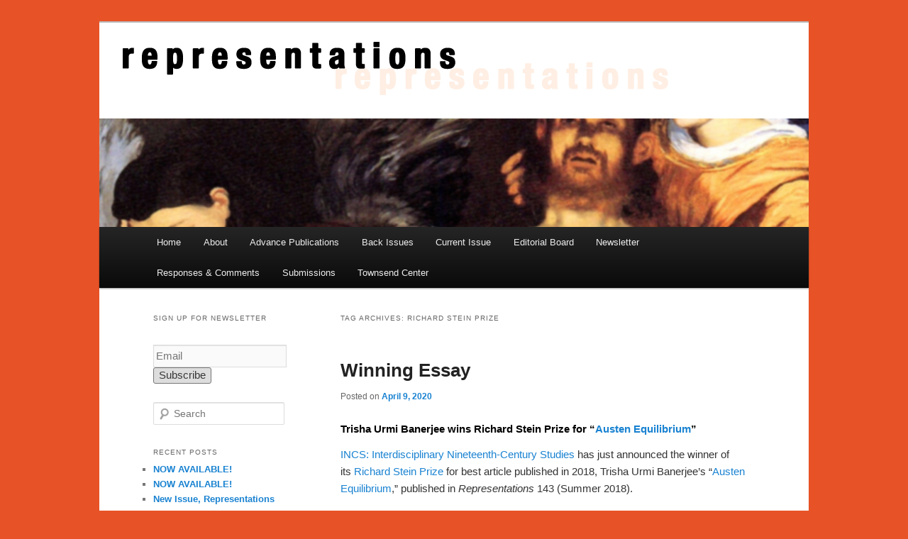

--- FILE ---
content_type: text/html; charset=UTF-8
request_url: https://www.representations.org/tag/richard-stein-prize/
body_size: 10978
content:
<!DOCTYPE html>
<html lang="en-US">
<head>
<meta charset="UTF-8" />
<meta name="viewport" content="width=device-width, initial-scale=1.0" />
<title>
Richard Stein Prize | Representations	</title>
<link rel="profile" href="https://gmpg.org/xfn/11" />
<link rel="stylesheet" type="text/css" media="all" href="https://www.representations.org/wp-content/themes/twentyeleven-child/style.css?ver=20251202" />
<link rel="pingback" href="https://www.representations.org/xmlrpc.php">
<meta name='robots' content='max-image-preview:large' />
<link rel='dns-prefetch' href='//www.representations.org' />
<link rel="alternate" type="application/rss+xml" title="Representations &raquo; Feed" href="https://www.representations.org/feed/" />
<link rel="alternate" type="application/rss+xml" title="Representations &raquo; Comments Feed" href="https://www.representations.org/comments/feed/" />
<link rel="alternate" type="application/rss+xml" title="Representations &raquo; Richard Stein Prize Tag Feed" href="https://www.representations.org/tag/richard-stein-prize/feed/" />
<style id='wp-img-auto-sizes-contain-inline-css' type='text/css'>
img:is([sizes=auto i],[sizes^="auto," i]){contain-intrinsic-size:3000px 1500px}
/*# sourceURL=wp-img-auto-sizes-contain-inline-css */
</style>
<style id='wp-emoji-styles-inline-css' type='text/css'>

	img.wp-smiley, img.emoji {
		display: inline !important;
		border: none !important;
		box-shadow: none !important;
		height: 1em !important;
		width: 1em !important;
		margin: 0 0.07em !important;
		vertical-align: -0.1em !important;
		background: none !important;
		padding: 0 !important;
	}
/*# sourceURL=wp-emoji-styles-inline-css */
</style>
<style id='wp-block-library-inline-css' type='text/css'>
:root{--wp-block-synced-color:#7a00df;--wp-block-synced-color--rgb:122,0,223;--wp-bound-block-color:var(--wp-block-synced-color);--wp-editor-canvas-background:#ddd;--wp-admin-theme-color:#007cba;--wp-admin-theme-color--rgb:0,124,186;--wp-admin-theme-color-darker-10:#006ba1;--wp-admin-theme-color-darker-10--rgb:0,107,160.5;--wp-admin-theme-color-darker-20:#005a87;--wp-admin-theme-color-darker-20--rgb:0,90,135;--wp-admin-border-width-focus:2px}@media (min-resolution:192dpi){:root{--wp-admin-border-width-focus:1.5px}}.wp-element-button{cursor:pointer}:root .has-very-light-gray-background-color{background-color:#eee}:root .has-very-dark-gray-background-color{background-color:#313131}:root .has-very-light-gray-color{color:#eee}:root .has-very-dark-gray-color{color:#313131}:root .has-vivid-green-cyan-to-vivid-cyan-blue-gradient-background{background:linear-gradient(135deg,#00d084,#0693e3)}:root .has-purple-crush-gradient-background{background:linear-gradient(135deg,#34e2e4,#4721fb 50%,#ab1dfe)}:root .has-hazy-dawn-gradient-background{background:linear-gradient(135deg,#faaca8,#dad0ec)}:root .has-subdued-olive-gradient-background{background:linear-gradient(135deg,#fafae1,#67a671)}:root .has-atomic-cream-gradient-background{background:linear-gradient(135deg,#fdd79a,#004a59)}:root .has-nightshade-gradient-background{background:linear-gradient(135deg,#330968,#31cdcf)}:root .has-midnight-gradient-background{background:linear-gradient(135deg,#020381,#2874fc)}:root{--wp--preset--font-size--normal:16px;--wp--preset--font-size--huge:42px}.has-regular-font-size{font-size:1em}.has-larger-font-size{font-size:2.625em}.has-normal-font-size{font-size:var(--wp--preset--font-size--normal)}.has-huge-font-size{font-size:var(--wp--preset--font-size--huge)}.has-text-align-center{text-align:center}.has-text-align-left{text-align:left}.has-text-align-right{text-align:right}.has-fit-text{white-space:nowrap!important}#end-resizable-editor-section{display:none}.aligncenter{clear:both}.items-justified-left{justify-content:flex-start}.items-justified-center{justify-content:center}.items-justified-right{justify-content:flex-end}.items-justified-space-between{justify-content:space-between}.screen-reader-text{border:0;clip-path:inset(50%);height:1px;margin:-1px;overflow:hidden;padding:0;position:absolute;width:1px;word-wrap:normal!important}.screen-reader-text:focus{background-color:#ddd;clip-path:none;color:#444;display:block;font-size:1em;height:auto;left:5px;line-height:normal;padding:15px 23px 14px;text-decoration:none;top:5px;width:auto;z-index:100000}html :where(.has-border-color){border-style:solid}html :where([style*=border-top-color]){border-top-style:solid}html :where([style*=border-right-color]){border-right-style:solid}html :where([style*=border-bottom-color]){border-bottom-style:solid}html :where([style*=border-left-color]){border-left-style:solid}html :where([style*=border-width]){border-style:solid}html :where([style*=border-top-width]){border-top-style:solid}html :where([style*=border-right-width]){border-right-style:solid}html :where([style*=border-bottom-width]){border-bottom-style:solid}html :where([style*=border-left-width]){border-left-style:solid}html :where(img[class*=wp-image-]){height:auto;max-width:100%}:where(figure){margin:0 0 1em}html :where(.is-position-sticky){--wp-admin--admin-bar--position-offset:var(--wp-admin--admin-bar--height,0px)}@media screen and (max-width:600px){html :where(.is-position-sticky){--wp-admin--admin-bar--position-offset:0px}}

/*# sourceURL=wp-block-library-inline-css */
</style><style id='global-styles-inline-css' type='text/css'>
:root{--wp--preset--aspect-ratio--square: 1;--wp--preset--aspect-ratio--4-3: 4/3;--wp--preset--aspect-ratio--3-4: 3/4;--wp--preset--aspect-ratio--3-2: 3/2;--wp--preset--aspect-ratio--2-3: 2/3;--wp--preset--aspect-ratio--16-9: 16/9;--wp--preset--aspect-ratio--9-16: 9/16;--wp--preset--color--black: #000;--wp--preset--color--cyan-bluish-gray: #abb8c3;--wp--preset--color--white: #fff;--wp--preset--color--pale-pink: #f78da7;--wp--preset--color--vivid-red: #cf2e2e;--wp--preset--color--luminous-vivid-orange: #ff6900;--wp--preset--color--luminous-vivid-amber: #fcb900;--wp--preset--color--light-green-cyan: #7bdcb5;--wp--preset--color--vivid-green-cyan: #00d084;--wp--preset--color--pale-cyan-blue: #8ed1fc;--wp--preset--color--vivid-cyan-blue: #0693e3;--wp--preset--color--vivid-purple: #9b51e0;--wp--preset--color--blue: #1982d1;--wp--preset--color--dark-gray: #373737;--wp--preset--color--medium-gray: #666;--wp--preset--color--light-gray: #e2e2e2;--wp--preset--gradient--vivid-cyan-blue-to-vivid-purple: linear-gradient(135deg,rgb(6,147,227) 0%,rgb(155,81,224) 100%);--wp--preset--gradient--light-green-cyan-to-vivid-green-cyan: linear-gradient(135deg,rgb(122,220,180) 0%,rgb(0,208,130) 100%);--wp--preset--gradient--luminous-vivid-amber-to-luminous-vivid-orange: linear-gradient(135deg,rgb(252,185,0) 0%,rgb(255,105,0) 100%);--wp--preset--gradient--luminous-vivid-orange-to-vivid-red: linear-gradient(135deg,rgb(255,105,0) 0%,rgb(207,46,46) 100%);--wp--preset--gradient--very-light-gray-to-cyan-bluish-gray: linear-gradient(135deg,rgb(238,238,238) 0%,rgb(169,184,195) 100%);--wp--preset--gradient--cool-to-warm-spectrum: linear-gradient(135deg,rgb(74,234,220) 0%,rgb(151,120,209) 20%,rgb(207,42,186) 40%,rgb(238,44,130) 60%,rgb(251,105,98) 80%,rgb(254,248,76) 100%);--wp--preset--gradient--blush-light-purple: linear-gradient(135deg,rgb(255,206,236) 0%,rgb(152,150,240) 100%);--wp--preset--gradient--blush-bordeaux: linear-gradient(135deg,rgb(254,205,165) 0%,rgb(254,45,45) 50%,rgb(107,0,62) 100%);--wp--preset--gradient--luminous-dusk: linear-gradient(135deg,rgb(255,203,112) 0%,rgb(199,81,192) 50%,rgb(65,88,208) 100%);--wp--preset--gradient--pale-ocean: linear-gradient(135deg,rgb(255,245,203) 0%,rgb(182,227,212) 50%,rgb(51,167,181) 100%);--wp--preset--gradient--electric-grass: linear-gradient(135deg,rgb(202,248,128) 0%,rgb(113,206,126) 100%);--wp--preset--gradient--midnight: linear-gradient(135deg,rgb(2,3,129) 0%,rgb(40,116,252) 100%);--wp--preset--font-size--small: 13px;--wp--preset--font-size--medium: 20px;--wp--preset--font-size--large: 36px;--wp--preset--font-size--x-large: 42px;--wp--preset--spacing--20: 0.44rem;--wp--preset--spacing--30: 0.67rem;--wp--preset--spacing--40: 1rem;--wp--preset--spacing--50: 1.5rem;--wp--preset--spacing--60: 2.25rem;--wp--preset--spacing--70: 3.38rem;--wp--preset--spacing--80: 5.06rem;--wp--preset--shadow--natural: 6px 6px 9px rgba(0, 0, 0, 0.2);--wp--preset--shadow--deep: 12px 12px 50px rgba(0, 0, 0, 0.4);--wp--preset--shadow--sharp: 6px 6px 0px rgba(0, 0, 0, 0.2);--wp--preset--shadow--outlined: 6px 6px 0px -3px rgb(255, 255, 255), 6px 6px rgb(0, 0, 0);--wp--preset--shadow--crisp: 6px 6px 0px rgb(0, 0, 0);}:where(.is-layout-flex){gap: 0.5em;}:where(.is-layout-grid){gap: 0.5em;}body .is-layout-flex{display: flex;}.is-layout-flex{flex-wrap: wrap;align-items: center;}.is-layout-flex > :is(*, div){margin: 0;}body .is-layout-grid{display: grid;}.is-layout-grid > :is(*, div){margin: 0;}:where(.wp-block-columns.is-layout-flex){gap: 2em;}:where(.wp-block-columns.is-layout-grid){gap: 2em;}:where(.wp-block-post-template.is-layout-flex){gap: 1.25em;}:where(.wp-block-post-template.is-layout-grid){gap: 1.25em;}.has-black-color{color: var(--wp--preset--color--black) !important;}.has-cyan-bluish-gray-color{color: var(--wp--preset--color--cyan-bluish-gray) !important;}.has-white-color{color: var(--wp--preset--color--white) !important;}.has-pale-pink-color{color: var(--wp--preset--color--pale-pink) !important;}.has-vivid-red-color{color: var(--wp--preset--color--vivid-red) !important;}.has-luminous-vivid-orange-color{color: var(--wp--preset--color--luminous-vivid-orange) !important;}.has-luminous-vivid-amber-color{color: var(--wp--preset--color--luminous-vivid-amber) !important;}.has-light-green-cyan-color{color: var(--wp--preset--color--light-green-cyan) !important;}.has-vivid-green-cyan-color{color: var(--wp--preset--color--vivid-green-cyan) !important;}.has-pale-cyan-blue-color{color: var(--wp--preset--color--pale-cyan-blue) !important;}.has-vivid-cyan-blue-color{color: var(--wp--preset--color--vivid-cyan-blue) !important;}.has-vivid-purple-color{color: var(--wp--preset--color--vivid-purple) !important;}.has-black-background-color{background-color: var(--wp--preset--color--black) !important;}.has-cyan-bluish-gray-background-color{background-color: var(--wp--preset--color--cyan-bluish-gray) !important;}.has-white-background-color{background-color: var(--wp--preset--color--white) !important;}.has-pale-pink-background-color{background-color: var(--wp--preset--color--pale-pink) !important;}.has-vivid-red-background-color{background-color: var(--wp--preset--color--vivid-red) !important;}.has-luminous-vivid-orange-background-color{background-color: var(--wp--preset--color--luminous-vivid-orange) !important;}.has-luminous-vivid-amber-background-color{background-color: var(--wp--preset--color--luminous-vivid-amber) !important;}.has-light-green-cyan-background-color{background-color: var(--wp--preset--color--light-green-cyan) !important;}.has-vivid-green-cyan-background-color{background-color: var(--wp--preset--color--vivid-green-cyan) !important;}.has-pale-cyan-blue-background-color{background-color: var(--wp--preset--color--pale-cyan-blue) !important;}.has-vivid-cyan-blue-background-color{background-color: var(--wp--preset--color--vivid-cyan-blue) !important;}.has-vivid-purple-background-color{background-color: var(--wp--preset--color--vivid-purple) !important;}.has-black-border-color{border-color: var(--wp--preset--color--black) !important;}.has-cyan-bluish-gray-border-color{border-color: var(--wp--preset--color--cyan-bluish-gray) !important;}.has-white-border-color{border-color: var(--wp--preset--color--white) !important;}.has-pale-pink-border-color{border-color: var(--wp--preset--color--pale-pink) !important;}.has-vivid-red-border-color{border-color: var(--wp--preset--color--vivid-red) !important;}.has-luminous-vivid-orange-border-color{border-color: var(--wp--preset--color--luminous-vivid-orange) !important;}.has-luminous-vivid-amber-border-color{border-color: var(--wp--preset--color--luminous-vivid-amber) !important;}.has-light-green-cyan-border-color{border-color: var(--wp--preset--color--light-green-cyan) !important;}.has-vivid-green-cyan-border-color{border-color: var(--wp--preset--color--vivid-green-cyan) !important;}.has-pale-cyan-blue-border-color{border-color: var(--wp--preset--color--pale-cyan-blue) !important;}.has-vivid-cyan-blue-border-color{border-color: var(--wp--preset--color--vivid-cyan-blue) !important;}.has-vivid-purple-border-color{border-color: var(--wp--preset--color--vivid-purple) !important;}.has-vivid-cyan-blue-to-vivid-purple-gradient-background{background: var(--wp--preset--gradient--vivid-cyan-blue-to-vivid-purple) !important;}.has-light-green-cyan-to-vivid-green-cyan-gradient-background{background: var(--wp--preset--gradient--light-green-cyan-to-vivid-green-cyan) !important;}.has-luminous-vivid-amber-to-luminous-vivid-orange-gradient-background{background: var(--wp--preset--gradient--luminous-vivid-amber-to-luminous-vivid-orange) !important;}.has-luminous-vivid-orange-to-vivid-red-gradient-background{background: var(--wp--preset--gradient--luminous-vivid-orange-to-vivid-red) !important;}.has-very-light-gray-to-cyan-bluish-gray-gradient-background{background: var(--wp--preset--gradient--very-light-gray-to-cyan-bluish-gray) !important;}.has-cool-to-warm-spectrum-gradient-background{background: var(--wp--preset--gradient--cool-to-warm-spectrum) !important;}.has-blush-light-purple-gradient-background{background: var(--wp--preset--gradient--blush-light-purple) !important;}.has-blush-bordeaux-gradient-background{background: var(--wp--preset--gradient--blush-bordeaux) !important;}.has-luminous-dusk-gradient-background{background: var(--wp--preset--gradient--luminous-dusk) !important;}.has-pale-ocean-gradient-background{background: var(--wp--preset--gradient--pale-ocean) !important;}.has-electric-grass-gradient-background{background: var(--wp--preset--gradient--electric-grass) !important;}.has-midnight-gradient-background{background: var(--wp--preset--gradient--midnight) !important;}.has-small-font-size{font-size: var(--wp--preset--font-size--small) !important;}.has-medium-font-size{font-size: var(--wp--preset--font-size--medium) !important;}.has-large-font-size{font-size: var(--wp--preset--font-size--large) !important;}.has-x-large-font-size{font-size: var(--wp--preset--font-size--x-large) !important;}
/*# sourceURL=global-styles-inline-css */
</style>

<style id='classic-theme-styles-inline-css' type='text/css'>
/*! This file is auto-generated */
.wp-block-button__link{color:#fff;background-color:#32373c;border-radius:9999px;box-shadow:none;text-decoration:none;padding:calc(.667em + 2px) calc(1.333em + 2px);font-size:1.125em}.wp-block-file__button{background:#32373c;color:#fff;text-decoration:none}
/*# sourceURL=/wp-includes/css/classic-themes.min.css */
</style>
<link rel='stylesheet' id='twentyeleven-block-style-css' href='https://www.representations.org/wp-content/themes/twentyeleven/blocks.css?ver=20240703' type='text/css' media='all' />
<link rel='stylesheet' id='newsletter-css' href='https://www.representations.org/wp-content/plugins/newsletter/style.css?ver=9.1.0' type='text/css' media='all' />
<link rel="https://api.w.org/" href="https://www.representations.org/wp-json/" /><link rel="alternate" title="JSON" type="application/json" href="https://www.representations.org/wp-json/wp/v2/tags/635" /><link rel="EditURI" type="application/rsd+xml" title="RSD" href="https://www.representations.org/xmlrpc.php?rsd" />
<meta name="generator" content="WordPress 6.9" />
<script>
  (function(i,s,o,g,r,a,m){i['GoogleAnalyticsObject']=r;i[r]=i[r]||function(){
  (i[r].q=i[r].q||[]).push(arguments)},i[r].l=1*new Date();a=s.createElement(o),
  m=s.getElementsByTagName(o)[0];a.async=1;a.src=g;m.parentNode.insertBefore(a,m)
  })(window,document,'script','//www.google-analytics.com/analytics.js','ga');

  ga('create', 'UA-676719-6', 'representations.org');
  ga('send', 'pageview');

</script>		<style type="text/css" id="twentyeleven-header-css">
				#site-title,
		#site-description {
			position: absolute;
			clip-path: inset(50%);
		}
				</style>
		<style type="text/css" id="custom-background-css">
body.custom-background { background-color: #e75327; }
</style>
	<link rel="me" href="https://twitter.com/rep_journal" /><meta name="twitter:widgets:theme" content="dark" /><meta name="twitter:widgets:link-color" content="#00ffff" /><meta name="twitter:widgets:border-color" content="#000000" /><meta name="twitter:partner" content="tfwp" />
<meta name="twitter:card" content="summary" /><meta name="twitter:title" content="Tag: Richard Stein Prize" /><meta name="twitter:site" content="@rep_journal" />
</head>

<body class="archive tag tag-richard-stein-prize tag-635 custom-background wp-embed-responsive wp-theme-twentyeleven wp-child-theme-twentyeleven-child single-author two-column left-sidebar">
<div class="skip-link"><a class="assistive-text" href="#content">Skip to primary content</a></div><div class="skip-link"><a class="assistive-text" href="#secondary">Skip to secondary content</a></div><div id="page" class="hfeed">
	<header id="branding">
			<hgroup>
									<h1 id="site-title"><span><a href="https://www.representations.org/" rel="home" >Representations</a></span></h1>
								</hgroup>

						<a href="https://www.representations.org/" rel="home" >
				<img src="https://www.representations.org/wp-content/uploads/2013/08/copy-untitled-11.jpg" width="1000" height="288" alt="Representations" srcset="https://www.representations.org/wp-content/uploads/2013/08/copy-untitled-11.jpg 1000w, https://www.representations.org/wp-content/uploads/2013/08/copy-untitled-11-300x86.jpg 300w, https://www.representations.org/wp-content/uploads/2013/08/copy-untitled-11-500x144.jpg 500w, https://www.representations.org/wp-content/uploads/2013/08/copy-untitled-11-600x172.jpg 600w" sizes="(max-width: 1000px) 100vw, 1000px" decoding="async" fetchpriority="high" />			</a>
			
						<div class="only-search with-image">
					<form method="get" id="searchform" action="https://www.representations.org/">
		<label for="s" class="assistive-text">Search</label>
		<input type="text" class="field" name="s" id="s" placeholder="Search" />
		<input type="submit" class="submit" name="submit" id="searchsubmit" value="Search" />
	</form>
			</div>
				
			<nav id="access">
				<h3 class="assistive-text">Main menu</h3>
				<div class="menu"><ul>
<li ><a href="https://www.representations.org/">Home</a></li><li class="page_item page-item-65"><a href="https://www.representations.org/about/">About</a></li>
<li class="page_item page-item-1743"><a href="https://www.representations.org/advance-publications/">Advance Publications</a></li>
<li class="page_item page-item-1481"><a href="https://www.representations.org/back-issues/">Back Issues</a></li>
<li class="page_item page-item-71"><a href="https://www.representations.org/current-issue/">Current Issue</a></li>
<li class="page_item page-item-20"><a href="https://www.representations.org/editorial-board/">Editorial Board</a></li>
<li class="page_item page-item-3180"><a href="https://www.representations.org/newsletter/">Newsletter</a></li>
<li class="page_item page-item-357"><a href="https://www.representations.org/responses-comments/">Responses &#038; Comments</a></li>
<li class="page_item page-item-17"><a href="https://www.representations.org/submissions/">Submissions</a></li>
<li class="page_item page-item-564"><a href="https://www.representations.org/townsend-center-for-the-humanities/">Townsend Center</a></li>
</ul></div>
			</nav><!-- #access -->
	</header><!-- #branding -->


	<div id="main">

		<section id="primary">
			<div id="content" role="main">

			
				<header class="page-header">
					<h1 class="page-title">
					Tag Archives: <span>Richard Stein Prize</span>					</h1>

									</header>

				
				
					
	<article id="post-2613" class="post-2613 post type-post status-publish format-standard hentry category-awards-and-prizes category-essays category-news tag-game-theorynarrative-theory tag-incs tag-jane-austen tag-prizes tag-richard-stein-prize">
		<header class="entry-header">
						<h1 class="entry-title"><a href="https://www.representations.org/winning-essay/" rel="bookmark">Winning Essay</a></h1>
			
						<div class="entry-meta">
				<span class="sep">Posted on </span><a href="https://www.representations.org/winning-essay/" title="10:11 pm" rel="bookmark"><time class="entry-date" datetime="2020-04-09T22:11:55-07:00">April 9, 2020</time></a><span class="by-author"> <span class="sep"> by </span> <span class="author vcard"><a class="url fn n" href="https://www.representations.org/author/kpuckettberkeley-edu/" title="View all posts by Reps Admin" rel="author">Reps Admin</a></span></span>			</div><!-- .entry-meta -->
			
					</header><!-- .entry-header -->

				<div class="entry-content">
			<div class="site-title">
<h1>Trisha Urmi Banerjee wins <strong>Richard Stein Prize for “<a href="https://rep.ucpress.edu/content/143/1/63">Austen Equilibrium</a>” </strong></h1>
</div>
<div class="site-description">
<p><span style="font-weight: 300; color: #333333;"><a href="https://incsscholars.org/about-us-2/">INCS: Interdisciplinary Nineteenth-Century Studies</a> has just announced the winner of its </span><a style="font-weight: 300;" href="https://incsscholars.org/competitions-and-prizes/">Richard Stein Prize</a><span style="font-weight: 300; color: #333333;"> for best article published in 2018, Trisha Urmi Banerjee&#8217;s </span><span style="font-weight: 300; color: #333333;">“</span><a style="font-weight: 300;" href="https://rep.ucpress.edu/content/143/1/63">Austen Equilibrium</a>,<span style="font-weight: 300; color: #333333;">” published in </span><em style="font-weight: 300; color: #333333;">Representations </em>143<span style="font-weight: 300; color: #333333;"> (Summer 2018).</span></p>
</div>
<p>Reviewers for the prize noted the essay’s “smart, well-structured, interdisciplinary argument and use of game theory” and its engagement with “the under-theorized nature of Austen’s ‘economy of writing.’” One reviewer noted: “I think Banerjee’s reading intervenes in an impressive number of critical conversations (about Austen’s style, narrative time, realism) and cuts across different kinds of methodologies (formal, historical, theoretical), in a clear, compelling, and even exciting way.” Another described how the essay “uses innovative methodologies to take on big ideas and develops them with real clarity and significance.”</p>
<p><img decoding="async" class="wp-image-2615 alignleft" src="https://representations.org/wp-content/uploads/The_First_Quadrille_at_Almacks.jpg" alt="" width="181" height="121" />Of the essay, Banerjee herself writes: &#8220;By proposing a quantitative game-theory model of the marriage plot in Jane Austen’s <em>Emma</em>, the essay demonstrates that free-market moral philosophy underwrites Austen’s representation of matrimony and key formal elements of her writing—particularly, matters of verbal profusion. Her famed stylistic &#8216;economy&#8217; is revealed to be structured by the emerging capitalist economy that Adam Smith theorized in <em>The Wealth of Nations</em>. Establishing the correspondences among several kinds of economy, the essay unites economic and formal approaches to Austen’s work.&#8221;</p>
<p class="p1"><img decoding="async" class="wp-image-2614 alignright" src="https://representations.org/wp-content/uploads/s200_trisha_urmi.banerjee.jpg" alt="" width="124" height="124" srcset="https://www.representations.org/wp-content/uploads/s200_trisha_urmi.banerjee.jpg 200w, https://www.representations.org/wp-content/uploads/s200_trisha_urmi.banerjee-150x150.jpg 150w" sizes="(max-width: 124px) 100vw, 124px" /><a href="https://harvard.academia.edu/TrishaUrmiBanerjee">TRISHA URMI BANERJEE</a> received her PhD in English from Harvard University and is now based in Paris. &#8220;Austen&#8217;s Equilibrium&#8221; derives from her second book project, which uses economic modeling and theory to understand the &#8220;economics&#8221; of narrative language and structure.</p>

<div class="twitter-share"><a href="https://twitter.com/intent/tweet?url=https%3A%2F%2Fwww.representations.org%2Fwinning-essay%2F&#038;via=rep_journal" class="twitter-share-button" data-size="large">Tweet</a></div>
					</div><!-- .entry-content -->
		
		<footer class="entry-meta">
			
										<span class="cat-links">
					<span class="entry-utility-prep entry-utility-prep-cat-links">Posted in</span> <a href="https://www.representations.org/category/awards-and-prizes/" rel="category tag">Awards and Prizes</a>, <a href="https://www.representations.org/category/essays/" rel="category tag">Essays</a>, <a href="https://www.representations.org/category/news/" rel="category tag">News</a>			</span>
							
										<span class="sep"> | </span>
								<span class="tag-links">
					<span class="entry-utility-prep entry-utility-prep-tag-links">Tagged</span> <a href="https://www.representations.org/tag/game-theorynarrative-theory/" rel="tag">Game TheoryNarrative Theory</a>, <a href="https://www.representations.org/tag/incs/" rel="tag">INCS</a>, <a href="https://www.representations.org/tag/jane-austen/" rel="tag">Jane Austen</a>, <a href="https://www.representations.org/tag/prizes/" rel="tag">Prizes</a>, <a href="https://www.representations.org/tag/richard-stein-prize/" rel="tag">Richard Stein Prize</a>			</span>
							
			
					</footer><!-- .entry-meta -->
	</article><!-- #post-2613 -->

				
				
			
			</div><!-- #content -->
		</section><!-- #primary -->

		<div id="secondary" class="widget-area" role="complementary">
			<aside id="block-2" class="widget widget_block">
<div style="padding:20px" class="wp-block-tnp-minimal"><p>Sign up for newsletter</p><div><div class="tnp tnp-subscription-minimal  "><form action="https://www.representations.org/?na=s" method="post" style="text-align: center"><input type="hidden" name="nr" value="minimal">
<input type="hidden" name="nlang" value="">
<input class="tnp-email" type="email" required name="ne" value="" placeholder="Email"><input class="tnp-submit" type="submit" value="Subscribe" style="">
</form></div>
</div></div>
</aside><aside id="search-2" class="widget widget_search">	<form method="get" id="searchform" action="https://www.representations.org/">
		<label for="s" class="assistive-text">Search</label>
		<input type="text" class="field" name="s" id="s" placeholder="Search" />
		<input type="submit" class="submit" name="submit" id="searchsubmit" value="Search" />
	</form>
</aside>
		<aside id="recent-posts-2" class="widget widget_recent_entries">
		<h3 class="widget-title">Recent Posts</h3>
		<ul>
											<li>
					<a href="https://www.representations.org/now-available-2/">NOW AVAILABLE!</a>
									</li>
											<li>
					<a href="https://www.representations.org/now-available/">NOW AVAILABLE!</a>
									</li>
											<li>
					<a href="https://www.representations.org/new-issue-representations-165/">New Issue, Representations 165</a>
									</li>
											<li>
					<a href="https://www.representations.org/new-issue-representations-164/">New Issue, Representations 164</a>
									</li>
											<li>
					<a href="https://www.representations.org/new-issue-representations-163-proxy-wars/">New Issue, Representations 163: Proxy Wars</a>
									</li>
					</ul>

		</aside><aside id="categories-2" class="widget widget_categories"><h3 class="widget-title">Categories</h3>
			<ul>
					<li class="cat-item cat-item-112"><a href="https://www.representations.org/category/awards-and-prizes/">Awards and Prizes</a>
</li>
	<li class="cat-item cat-item-181"><a href="https://www.representations.org/category/calls-for-paperproposals/">Calls for Paper/Proposals</a>
</li>
	<li class="cat-item cat-item-356"><a href="https://www.representations.org/category/conferences/">Conferences</a>
</li>
	<li class="cat-item cat-item-30"><a href="https://www.representations.org/category/editorial-board/">Editorial Board News</a>
</li>
	<li class="cat-item cat-item-2"><a href="https://www.representations.org/category/essays/">Essays</a>
</li>
	<li class="cat-item cat-item-3"><a href="https://www.representations.org/category/events/">Events</a>
</li>
	<li class="cat-item cat-item-52"><a href="https://www.representations.org/category/field-notes/">Field Notes</a>
</li>
	<li class="cat-item cat-item-108"><a href="https://www.representations.org/category/forums/">Forums</a>
</li>
	<li class="cat-item cat-item-4"><a href="https://www.representations.org/category/issues/">Issues</a>
</li>
	<li class="cat-item cat-item-5"><a href="https://www.representations.org/category/news/">News</a>
</li>
	<li class="cat-item cat-item-56"><a href="https://www.representations.org/category/publications/">Publications</a>
</li>
	<li class="cat-item cat-item-590"><a href="https://www.representations.org/category/representations-authors/">Representations Authors</a>
</li>
	<li class="cat-item cat-item-72"><a href="https://www.representations.org/category/responses/">Responses &amp; Comments</a>
</li>
	<li class="cat-item cat-item-745"><a href="https://www.representations.org/category/translations/">Translations</a>
</li>
	<li class="cat-item cat-item-1"><a href="https://www.representations.org/category/uncategorized/">Uncategorized</a>
</li>
	<li class="cat-item cat-item-638"><a href="https://www.representations.org/category/untimely-reviews/">Untimely Reviews</a>
</li>
			</ul>

			</aside><aside id="archives-2" class="widget widget_archive"><h3 class="widget-title">Archives</h3>
			<ul>
					<li><a href='https://www.representations.org/2024/09/'>September 2024</a></li>
	<li><a href='https://www.representations.org/2024/06/'>June 2024</a></li>
	<li><a href='https://www.representations.org/2024/02/'>February 2024</a></li>
	<li><a href='https://www.representations.org/2023/11/'>November 2023</a></li>
	<li><a href='https://www.representations.org/2023/08/'>August 2023</a></li>
	<li><a href='https://www.representations.org/2023/05/'>May 2023</a></li>
	<li><a href='https://www.representations.org/2023/02/'>February 2023</a></li>
	<li><a href='https://www.representations.org/2022/05/'>May 2022</a></li>
	<li><a href='https://www.representations.org/2022/02/'>February 2022</a></li>
	<li><a href='https://www.representations.org/2021/11/'>November 2021</a></li>
	<li><a href='https://www.representations.org/2021/08/'>August 2021</a></li>
	<li><a href='https://www.representations.org/2021/06/'>June 2021</a></li>
	<li><a href='https://www.representations.org/2021/05/'>May 2021</a></li>
	<li><a href='https://www.representations.org/2021/04/'>April 2021</a></li>
	<li><a href='https://www.representations.org/2021/03/'>March 2021</a></li>
	<li><a href='https://www.representations.org/2021/02/'>February 2021</a></li>
	<li><a href='https://www.representations.org/2021/01/'>January 2021</a></li>
	<li><a href='https://www.representations.org/2020/12/'>December 2020</a></li>
	<li><a href='https://www.representations.org/2020/11/'>November 2020</a></li>
	<li><a href='https://www.representations.org/2020/10/'>October 2020</a></li>
	<li><a href='https://www.representations.org/2020/09/'>September 2020</a></li>
	<li><a href='https://www.representations.org/2020/08/'>August 2020</a></li>
	<li><a href='https://www.representations.org/2020/07/'>July 2020</a></li>
	<li><a href='https://www.representations.org/2020/06/'>June 2020</a></li>
	<li><a href='https://www.representations.org/2020/05/'>May 2020</a></li>
	<li><a href='https://www.representations.org/2020/04/'>April 2020</a></li>
	<li><a href='https://www.representations.org/2020/03/'>March 2020</a></li>
	<li><a href='https://www.representations.org/2020/02/'>February 2020</a></li>
	<li><a href='https://www.representations.org/2020/01/'>January 2020</a></li>
	<li><a href='https://www.representations.org/2019/12/'>December 2019</a></li>
	<li><a href='https://www.representations.org/2019/11/'>November 2019</a></li>
	<li><a href='https://www.representations.org/2019/10/'>October 2019</a></li>
	<li><a href='https://www.representations.org/2019/09/'>September 2019</a></li>
	<li><a href='https://www.representations.org/2019/08/'>August 2019</a></li>
	<li><a href='https://www.representations.org/2019/07/'>July 2019</a></li>
	<li><a href='https://www.representations.org/2019/06/'>June 2019</a></li>
	<li><a href='https://www.representations.org/2019/05/'>May 2019</a></li>
	<li><a href='https://www.representations.org/2019/04/'>April 2019</a></li>
	<li><a href='https://www.representations.org/2019/03/'>March 2019</a></li>
	<li><a href='https://www.representations.org/2019/02/'>February 2019</a></li>
	<li><a href='https://www.representations.org/2019/01/'>January 2019</a></li>
	<li><a href='https://www.representations.org/2018/12/'>December 2018</a></li>
	<li><a href='https://www.representations.org/2018/11/'>November 2018</a></li>
	<li><a href='https://www.representations.org/2018/10/'>October 2018</a></li>
	<li><a href='https://www.representations.org/2018/09/'>September 2018</a></li>
	<li><a href='https://www.representations.org/2018/08/'>August 2018</a></li>
	<li><a href='https://www.representations.org/2018/07/'>July 2018</a></li>
	<li><a href='https://www.representations.org/2018/06/'>June 2018</a></li>
	<li><a href='https://www.representations.org/2018/05/'>May 2018</a></li>
	<li><a href='https://www.representations.org/2018/04/'>April 2018</a></li>
	<li><a href='https://www.representations.org/2018/03/'>March 2018</a></li>
	<li><a href='https://www.representations.org/2018/02/'>February 2018</a></li>
	<li><a href='https://www.representations.org/2018/01/'>January 2018</a></li>
	<li><a href='https://www.representations.org/2017/12/'>December 2017</a></li>
	<li><a href='https://www.representations.org/2017/11/'>November 2017</a></li>
	<li><a href='https://www.representations.org/2017/10/'>October 2017</a></li>
	<li><a href='https://www.representations.org/2017/09/'>September 2017</a></li>
	<li><a href='https://www.representations.org/2017/08/'>August 2017</a></li>
	<li><a href='https://www.representations.org/2017/07/'>July 2017</a></li>
	<li><a href='https://www.representations.org/2017/06/'>June 2017</a></li>
	<li><a href='https://www.representations.org/2017/05/'>May 2017</a></li>
	<li><a href='https://www.representations.org/2017/04/'>April 2017</a></li>
	<li><a href='https://www.representations.org/2017/03/'>March 2017</a></li>
	<li><a href='https://www.representations.org/2017/02/'>February 2017</a></li>
	<li><a href='https://www.representations.org/2017/01/'>January 2017</a></li>
	<li><a href='https://www.representations.org/2016/12/'>December 2016</a></li>
	<li><a href='https://www.representations.org/2016/11/'>November 2016</a></li>
	<li><a href='https://www.representations.org/2016/10/'>October 2016</a></li>
	<li><a href='https://www.representations.org/2016/09/'>September 2016</a></li>
	<li><a href='https://www.representations.org/2016/08/'>August 2016</a></li>
	<li><a href='https://www.representations.org/2016/07/'>July 2016</a></li>
	<li><a href='https://www.representations.org/2016/06/'>June 2016</a></li>
	<li><a href='https://www.representations.org/2016/05/'>May 2016</a></li>
	<li><a href='https://www.representations.org/2016/04/'>April 2016</a></li>
	<li><a href='https://www.representations.org/2016/03/'>March 2016</a></li>
	<li><a href='https://www.representations.org/2016/02/'>February 2016</a></li>
	<li><a href='https://www.representations.org/2016/01/'>January 2016</a></li>
	<li><a href='https://www.representations.org/2015/12/'>December 2015</a></li>
	<li><a href='https://www.representations.org/2015/11/'>November 2015</a></li>
	<li><a href='https://www.representations.org/2015/10/'>October 2015</a></li>
	<li><a href='https://www.representations.org/2015/09/'>September 2015</a></li>
	<li><a href='https://www.representations.org/2015/08/'>August 2015</a></li>
	<li><a href='https://www.representations.org/2015/07/'>July 2015</a></li>
	<li><a href='https://www.representations.org/2015/06/'>June 2015</a></li>
	<li><a href='https://www.representations.org/2015/05/'>May 2015</a></li>
	<li><a href='https://www.representations.org/2015/04/'>April 2015</a></li>
	<li><a href='https://www.representations.org/2015/03/'>March 2015</a></li>
	<li><a href='https://www.representations.org/2015/02/'>February 2015</a></li>
	<li><a href='https://www.representations.org/2015/01/'>January 2015</a></li>
	<li><a href='https://www.representations.org/2014/12/'>December 2014</a></li>
	<li><a href='https://www.representations.org/2014/11/'>November 2014</a></li>
	<li><a href='https://www.representations.org/2014/10/'>October 2014</a></li>
	<li><a href='https://www.representations.org/2014/09/'>September 2014</a></li>
	<li><a href='https://www.representations.org/2014/08/'>August 2014</a></li>
	<li><a href='https://www.representations.org/2014/07/'>July 2014</a></li>
	<li><a href='https://www.representations.org/2014/06/'>June 2014</a></li>
	<li><a href='https://www.representations.org/2014/05/'>May 2014</a></li>
	<li><a href='https://www.representations.org/2014/04/'>April 2014</a></li>
	<li><a href='https://www.representations.org/2014/03/'>March 2014</a></li>
	<li><a href='https://www.representations.org/2014/02/'>February 2014</a></li>
	<li><a href='https://www.representations.org/2014/01/'>January 2014</a></li>
	<li><a href='https://www.representations.org/2013/12/'>December 2013</a></li>
	<li><a href='https://www.representations.org/2013/11/'>November 2013</a></li>
	<li><a href='https://www.representations.org/2013/10/'>October 2013</a></li>
	<li><a href='https://www.representations.org/2013/09/'>September 2013</a></li>
	<li><a href='https://www.representations.org/2013/08/'>August 2013</a></li>
			</ul>

			</aside><aside id="meta-2" class="widget widget_meta"><h3 class="widget-title">Meta</h3>
		<ul>
						<li><a href="https://www.representations.org/wp-login.php">Log in</a></li>
			<li><a href="https://www.representations.org/feed/">Entries feed</a></li>
			<li><a href="https://www.representations.org/comments/feed/">Comments feed</a></li>

			<li><a href="https://wordpress.org/">WordPress.org</a></li>
		</ul>

		</aside><aside id="text-3" class="widget widget_text">			<div class="textwidget"></div>
		</aside>		</div><!-- #secondary .widget-area -->

	</div><!-- #main -->

	<footer id="colophon">

			

			<div id="site-generator">
												<a href="https://wordpress.org/" class="imprint" title="Semantic Personal Publishing Platform">
					Proudly powered by WordPress				</a>
			</div>
	</footer><!-- #colophon -->
</div><!-- #page -->

<script type="speculationrules">
{"prefetch":[{"source":"document","where":{"and":[{"href_matches":"/*"},{"not":{"href_matches":["/wp-*.php","/wp-admin/*","/wp-content/uploads/*","/wp-content/*","/wp-content/plugins/*","/wp-content/themes/twentyeleven-child/*","/wp-content/themes/twentyeleven/*","/*\\?(.+)"]}},{"not":{"selector_matches":"a[rel~=\"nofollow\"]"}},{"not":{"selector_matches":".no-prefetch, .no-prefetch a"}}]},"eagerness":"conservative"}]}
</script>
<script async src="https://siteimproveanalytics.com/js/siteanalyze_6294756.js"></script><script type="text/javascript" id="newsletter-js-extra">
/* <![CDATA[ */
var newsletter_data = {"action_url":"https://www.representations.org/wp-admin/admin-ajax.php"};
//# sourceURL=newsletter-js-extra
/* ]]> */
</script>
<script type="text/javascript" src="https://www.representations.org/wp-content/plugins/newsletter/main.js?ver=9.1.0" id="newsletter-js"></script>
<script type="text/javascript" id="twitter-wjs-js-extra">
/* <![CDATA[ */
window.twttr=(function(w){t=w.twttr||{};t._e=[];t.ready=function(f){t._e.push(f);};return t;}(window));
//# sourceURL=twitter-wjs-js-extra
/* ]]> */
</script>
<script type="text/javascript" id="twitter-wjs" async defer src="https://platform.twitter.com/widgets.js" charset="utf-8"></script>
<script id="wp-emoji-settings" type="application/json">
{"baseUrl":"https://s.w.org/images/core/emoji/17.0.2/72x72/","ext":".png","svgUrl":"https://s.w.org/images/core/emoji/17.0.2/svg/","svgExt":".svg","source":{"concatemoji":"https://www.representations.org/wp-includes/js/wp-emoji-release.min.js?ver=6.9"}}
</script>
<script type="module">
/* <![CDATA[ */
/*! This file is auto-generated */
const a=JSON.parse(document.getElementById("wp-emoji-settings").textContent),o=(window._wpemojiSettings=a,"wpEmojiSettingsSupports"),s=["flag","emoji"];function i(e){try{var t={supportTests:e,timestamp:(new Date).valueOf()};sessionStorage.setItem(o,JSON.stringify(t))}catch(e){}}function c(e,t,n){e.clearRect(0,0,e.canvas.width,e.canvas.height),e.fillText(t,0,0);t=new Uint32Array(e.getImageData(0,0,e.canvas.width,e.canvas.height).data);e.clearRect(0,0,e.canvas.width,e.canvas.height),e.fillText(n,0,0);const a=new Uint32Array(e.getImageData(0,0,e.canvas.width,e.canvas.height).data);return t.every((e,t)=>e===a[t])}function p(e,t){e.clearRect(0,0,e.canvas.width,e.canvas.height),e.fillText(t,0,0);var n=e.getImageData(16,16,1,1);for(let e=0;e<n.data.length;e++)if(0!==n.data[e])return!1;return!0}function u(e,t,n,a){switch(t){case"flag":return n(e,"\ud83c\udff3\ufe0f\u200d\u26a7\ufe0f","\ud83c\udff3\ufe0f\u200b\u26a7\ufe0f")?!1:!n(e,"\ud83c\udde8\ud83c\uddf6","\ud83c\udde8\u200b\ud83c\uddf6")&&!n(e,"\ud83c\udff4\udb40\udc67\udb40\udc62\udb40\udc65\udb40\udc6e\udb40\udc67\udb40\udc7f","\ud83c\udff4\u200b\udb40\udc67\u200b\udb40\udc62\u200b\udb40\udc65\u200b\udb40\udc6e\u200b\udb40\udc67\u200b\udb40\udc7f");case"emoji":return!a(e,"\ud83e\u1fac8")}return!1}function f(e,t,n,a){let r;const o=(r="undefined"!=typeof WorkerGlobalScope&&self instanceof WorkerGlobalScope?new OffscreenCanvas(300,150):document.createElement("canvas")).getContext("2d",{willReadFrequently:!0}),s=(o.textBaseline="top",o.font="600 32px Arial",{});return e.forEach(e=>{s[e]=t(o,e,n,a)}),s}function r(e){var t=document.createElement("script");t.src=e,t.defer=!0,document.head.appendChild(t)}a.supports={everything:!0,everythingExceptFlag:!0},new Promise(t=>{let n=function(){try{var e=JSON.parse(sessionStorage.getItem(o));if("object"==typeof e&&"number"==typeof e.timestamp&&(new Date).valueOf()<e.timestamp+604800&&"object"==typeof e.supportTests)return e.supportTests}catch(e){}return null}();if(!n){if("undefined"!=typeof Worker&&"undefined"!=typeof OffscreenCanvas&&"undefined"!=typeof URL&&URL.createObjectURL&&"undefined"!=typeof Blob)try{var e="postMessage("+f.toString()+"("+[JSON.stringify(s),u.toString(),c.toString(),p.toString()].join(",")+"));",a=new Blob([e],{type:"text/javascript"});const r=new Worker(URL.createObjectURL(a),{name:"wpTestEmojiSupports"});return void(r.onmessage=e=>{i(n=e.data),r.terminate(),t(n)})}catch(e){}i(n=f(s,u,c,p))}t(n)}).then(e=>{for(const n in e)a.supports[n]=e[n],a.supports.everything=a.supports.everything&&a.supports[n],"flag"!==n&&(a.supports.everythingExceptFlag=a.supports.everythingExceptFlag&&a.supports[n]);var t;a.supports.everythingExceptFlag=a.supports.everythingExceptFlag&&!a.supports.flag,a.supports.everything||((t=a.source||{}).concatemoji?r(t.concatemoji):t.wpemoji&&t.twemoji&&(r(t.twemoji),r(t.wpemoji)))});
//# sourceURL=https://www.representations.org/wp-includes/js/wp-emoji-loader.min.js
/* ]]> */
</script>

</body>
</html>
